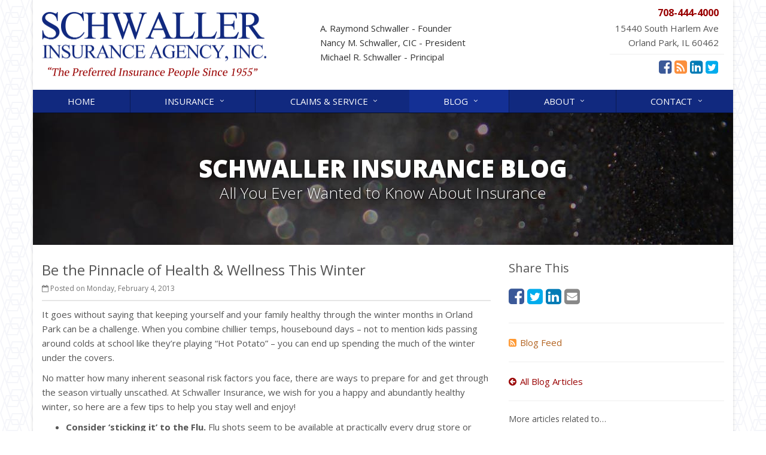

--- FILE ---
content_type: text/html
request_url: https://www.schwallerinsurance.com/blog/2013/02/be-the-pinnacle-of-health-wellness-this-winter
body_size: 5460
content:
<!DOCTYPE html><html lang="en" class="no-js"><head><meta charset="utf-8"><meta name="viewport" content="width=device-width, initial-scale=1.0"><link rel="preconnect" href="https://fonts.gstatic.com"><link href="https://fonts.googleapis.com/css2?family=Open+Sans:wght@300;400;600;700;800&amp;display=swap" rel="stylesheet"><link rel="preload" href="/fonts/fontawesome-webfont.woff2?v=4.5.0" as="font" type="font/woff2" crossorigin><link href="/stylesheets/site.v1767830948.css" media="all" rel="stylesheet" type="text/css"/><meta name="keywords" content="Personal Insurance"/><meta name="description" content="It goes without saying that keeping yourself and your family healthy through the winter months in Orland Park can be a challenge. When you combine..."/><meta property="og:title" content="Be the Pinnacle of Health &amp; Wellness This Winter | Schwaller Insurance"/><meta property="og:type" content="article"/><meta property="og:url" content="https://www.schwallerinsurance.com/blog/2013/02/be-the-pinnacle-of-health-wellness-this-winter"/><meta property="og:image" content="https://www.schwallerinsurance.com/apple-touch-icon.png"/><meta property="og:image:width" content="129"/><meta property="og:image:height" content="129"/><meta property="og:description" content="It goes without saying that keeping yourself and your family healthy through the winter months in Orland Park can be a challenge. When you combine..."/><meta property="og:site_name" content="www.schwallerinsurance.com"/><title>Be the Pinnacle of Health &amp; Wellness This Winter | Schwaller Insurance in Orland Park, Illinois</title><link rel="alternate" type="application/rss+xml" title="Schwaller Insurance News RSS Feed" href="/blog/feed.xml"/><link rel="canonical" href="https://www.schwallerinsurance.com/blog/2013/02/be-the-pinnacle-of-health-wellness-this-winter"/><script id="gase" data-pt="Be the Pinnacle of Health &amp; Wellness This Winter">/*<![CDATA[*/!function(i,s,o,g,r,a,m){i.GoogleAnalyticsObject=r,i[r]=i[r]||function(){(i[r].q=i[r].q||[]).push(arguments)},i[r].l=1*new Date,a=s.createElement(o),m=s.getElementsByTagName(o)[0],a.async=1,a.src=g,m.parentNode.insertBefore(a,m)}(window,document,"script","//www.google-analytics.com/analytics.js","ga"),ga("create","UA-36466127-23","auto");var gase=document.getElementById("gase");gase&&ga("set","title",gase.getAttribute("data-pt")),ga("send","pageview");/*]]>*/</script></head><body class="news-pg blog-lt boxed-layout container"><div class="a11y-help"><a href="#content" class="a11y-skip">Skip to content</a> <a class="a11y-banner" href="/accessibility#content" title="If you are having trouble using our website, please contact us and we will be happy to help you. More info here." >Accessibility info</a></div><div class="wrapper"><div class="header"><div class="container"><div class="logo"><a href="/"> <img src="/images/schwaller-insurance-logo.v1597775646.png" alt="Schwaller Insurance homepage" width="375" height="110"/> </a> <span class="header-btn"> A. Raymond Schwaller - Founder<br> Nancy M. Schwaller, CIC - President<br> Michael R. Schwaller - Principal </span></div><div class="topbar"><div class="header-contact-info"><div class="office"><a href="tel:17084444000" class="office-phone-link"><strong class="phone">708-444-4000</strong></a> <a href="/contact" class="office-link"><div class="address">15440 South Harlem Ave<br/>Orland Park, IL 60462</div></a></div></div><ul class="header-social social-icons"><li><a href="https://www.facebook.com/SchwallerInsurance" class="facebook tooltips" data-toggle="tooltip" data-placement="top" data-original-title="Facebook" aria-label="Facebook" ><i class="fa fa-facebook-square"></i></a></li><li><a href="/blog" class="news tooltips" data-toggle="tooltip" data-placement="top" data-original-title="News" aria-label="News" ><i class="fa fa-rss-square"></i></a></li><li><a href="https://www.linkedin.com/in/mike-schwaller-8133b46/" class="linkedin tooltips" data-toggle="tooltip" data-placement="top" data-original-title="LinkedIn" aria-label="LinkedIn" ><i class="fa fa-linkedin-square"></i></a></li><li><a href="https://twitter.com/indemnitor" class="twitter tooltips" data-toggle="tooltip" data-placement="top" data-original-title="Twitter" aria-label="Twitter" ><i class="fa fa-twitter-square"></i></a></li></ul><div class="clearfix"></div></div><button type="button" class="navbar-toggle" data-toggle="collapse" data-target=".navbar-responsive-collapse" aria-label="Toggle navigation"> <span class="sr-only">Toggle navigation</span> <span class="fa fa-bars"></span> </button></div><div class="collapse navbar-collapse navbar-responsive-collapse"><div class="container"><ul class="nav navbar-nav"><li class="nav-item-home"><a href="/">Home</a></li><li class="nav-item-insurance dropdown"><a href="/insurance-products" class="dropdown-toggle">Insurance</a></li><li class="nav-item-claims-service dropdown"><a href="/service-center" class="dropdown-toggle">Claims &amp; Service</a></li><li class="nav-item-blog dropdown"><a href="/blog" class="dropdown-toggle">Blog</a></li><li class="nav-item-about dropdown"><a href="/about" class="dropdown-toggle">About</a></li><li class="nav-item-contact dropdown"><a href="/contact" class="dropdown-toggle">Contact</a></li></ul></div></div></div><a name="content"></a><div class="page-heading photo-black-glitter"><div class="container"><h2>Schwaller Insurance Blog</h2><h3>All You Ever Wanted to Know About Insurance</h3></div></div><div class="container content-xs"><div class="row"><div class="col-sm-8 col-md-8"><div class="blog-post"><h2 class="blog-post-title">Be the Pinnacle of Health &amp; Wellness This Winter</h2><ul class="list-inline blog-post-info"><li class="blog-post-date"><i class="fa fa-calendar-o"></i> Posted on Monday, February 4, 2013</li></ul><div class="hidden-sm hidden-md hidden-lg"><div class="feature social-share-feature social-feature sidebar-social"><h3>Share This</h3><ul class="social-icons"><li><a href="https://www.facebook.com/sharer.php?u=https%3A%2F%2Fwww.schwallerinsurance.com%2Fblog%2F2013%2F02%2Fbe-the-pinnacle-of-health-wellness-this-winter" class="facebook tooltips" target="_blank" data-toggle="tooltip" data-placement="top" data-original-title="Facebook" aria-label="Facebook" ><i class="fa fa-facebook-square"></i></a></li><li><a href="https://twitter.com/share?url=https%3A%2F%2Fwww.schwallerinsurance.com%2Fblog%2F2013%2F02%2Fbe-the-pinnacle-of-health-wellness-this-winter&amp;text=Be+the+Pinnacle+of+Health+%26+Wellness+This+Winter&amp;via=indemnitor" class="twitter tooltips" target="_blank" data-toggle="tooltip" data-placement="top" data-original-title="Twitter" aria-label="Twitter" ><i class="fa fa-twitter-square"></i></a></li><li><a href="https://www.linkedin.com/shareArticle?url=https%3A%2F%2Fwww.schwallerinsurance.com%2Fblog%2F2013%2F02%2Fbe-the-pinnacle-of-health-wellness-this-winter&amp;title=Be+the+Pinnacle+of+Health+%26+Wellness+This+Winter" class="linkedin tooltips" target="_blank" data-toggle="tooltip" data-placement="top" data-original-title="LinkedIn" aria-label="LinkedIn" ><i class="fa fa-linkedin-square"></i></a></li><li><a href="mailto:?subject=Be+the+Pinnacle+of+Health+%26+Wellness+This+Winter&amp;body=Thought+you+might+be+interested...%0A%0ABe+the+Pinnacle+of+Health+%26+Wellness+This+Winter%0Ahttps%3A%2F%2Fwww.schwallerinsurance.com%2Fblog%2F2013%2F02%2Fbe-the-pinnacle-of-health-wellness-this-winter" class="email tooltips" target="_blank" data-toggle="tooltip" data-placement="top" data-original-title="Email" aria-label="Email" ><i class="fa fa-envelope-square"></i></a></li></ul></div></div><div class="blog-post-content"><p>It goes without saying that keeping yourself and your family healthy through the winter months in Orland Park can be a challenge. When you combine chillier temps, housebound days &ndash; not to mention kids passing around colds at school like they&rsquo;re playing &ldquo;Hot Potato&rdquo; &ndash; you can end up spending the much of the winter under the covers.</p><p>No matter how many inherent seasonal risk factors you face, there are ways to prepare for and get through the season virtually unscathed. At Schwaller Insurance, we wish for you a happy and abundantly healthy winter, so here are a few tips to help you stay well and enjoy!</p><ul class="content_list"><li><strong>Consider &lsquo;sticking it&rsquo; to the Flu.</strong> Flu shots seem to be available at practically every drug store or pharmacy in Orland Park. Discuss with your doctor the pros and cons of flu shots for yourself and your family.</li><li><strong>Get some zzz&rsquo;s.</strong> Prioritize getting enough sleep &ndash; or taking a quick nap &ndash; despite your busy schedule. Sleep is essential to health and healing.</li><li><strong>Fill the fridge.</strong> It&rsquo;s easy to allow your pantry to start looking like a sweet shop with Valentine's Day nearing. Take care to stock your refrigerator and cabinets with healthy snacks and ingredients for balanced meals. Think fruit, nuts, lower-calorie snacks, veggies and lean proteins.</li><li><strong>Keep moving.</strong> Despite the many temptations to just relax and stay out of the cold, don&rsquo;t give in to being a couch potato. Get to the gym or yoga studio, go for a walk, jump on the treadmill or dance. The important thing is to just move!</li></ul><h3>Contact Us!</h3><p>For further questions and assistance, please <a href="/contact">contact us</a>. You can also learn more about our Health insurance or get a free <a href="/health-insurance/quote">Health insurance quote</a> online today!</p><div class="clearfix"></div></div></div><hr><div class="feature social-share-feature social-feature sidebar-social"><h3>Share This</h3><ul class="social-icons"><li><a href="https://www.facebook.com/sharer.php?u=https%3A%2F%2Fwww.schwallerinsurance.com%2Fblog%2F2013%2F02%2Fbe-the-pinnacle-of-health-wellness-this-winter" class="facebook tooltips" target="_blank" data-toggle="tooltip" data-placement="top" data-original-title="Facebook" aria-label="Facebook" ><i class="fa fa-facebook-square"></i></a></li><li><a href="https://twitter.com/share?url=https%3A%2F%2Fwww.schwallerinsurance.com%2Fblog%2F2013%2F02%2Fbe-the-pinnacle-of-health-wellness-this-winter&amp;text=Be+the+Pinnacle+of+Health+%26+Wellness+This+Winter&amp;via=indemnitor" class="twitter tooltips" target="_blank" data-toggle="tooltip" data-placement="top" data-original-title="Twitter" aria-label="Twitter" ><i class="fa fa-twitter-square"></i></a></li><li><a href="https://www.linkedin.com/shareArticle?url=https%3A%2F%2Fwww.schwallerinsurance.com%2Fblog%2F2013%2F02%2Fbe-the-pinnacle-of-health-wellness-this-winter&amp;title=Be+the+Pinnacle+of+Health+%26+Wellness+This+Winter" class="linkedin tooltips" target="_blank" data-toggle="tooltip" data-placement="top" data-original-title="LinkedIn" aria-label="LinkedIn" ><i class="fa fa-linkedin-square"></i></a></li><li><a href="mailto:?subject=Be+the+Pinnacle+of+Health+%26+Wellness+This+Winter&amp;body=Thought+you+might+be+interested...%0A%0ABe+the+Pinnacle+of+Health+%26+Wellness+This+Winter%0Ahttps%3A%2F%2Fwww.schwallerinsurance.com%2Fblog%2F2013%2F02%2Fbe-the-pinnacle-of-health-wellness-this-winter" class="email tooltips" target="_blank" data-toggle="tooltip" data-placement="top" data-original-title="Email" aria-label="Email" ><i class="fa fa-envelope-square"></i></a></li></ul></div><div class="blog-post-comments-container"><div class="headline"><h3>Discussion</h3></div><p class="text-muted">There are no comments yet.</p></div><div class="row"><div class="col-sm-8 col-md-10 col-lg-8"><div class="blog-post-comment-form-outer-container"><hr><h4 id="comment">Leave a Comment</h4><p class="text-muted"><small>Required fields are marked with <span class="required-field-marker" title="Required">&#10038;</span></small></p><div class="blog-post-comment-form-container"><form action="/blog/2013/02/be-the-pinnacle-of-health-wellness-this-winter/comment#comment" method="post" data-ajax="false"> <fieldset class="form-section form-section-comment" data-group="comment"><div class="headline form-section-headline"><h3>Comment</h3></div><div class="form-groups"><div class="form-group form-group-name required" ><label id="comment_name_label" for="comment_name" class="name">Name <span class="required-field-marker" title="Required">&#10038;</span> </label> <input name="comment[name]" id="comment_name" type="text" value="" aria-required="true" class="form-control"/></div><div class="form-group form-group-email required" ><label id="comment_email_label" for="comment_email" class="email">Email <span class="required-field-marker" title="Required">&#10038;</span> </label> <input name="comment[email]" id="comment_email" type="text" value="" aria-required="true" class="form-control"/></div><div class="form-group form-group-url" ><label id="comment_url_label" for="comment_url" class="url">URL </label> <input name="comment[url]" id="comment_url" type="text" value="" class="form-control"/></div><div class="form-group form-group-subject hidden" ><label id="comment_subject_label" for="comment_subject" class="subject">Subject <span class="form-field-label-note">(Do not fill out this field, or your comment will be ignored. This field is here to help us protect against automated comments.)</span> </label> <input name="comment[subject]" id="comment_subject" type="text" value="" class="form-control"/></div><div class="form-group form-group-text required" ><label id="comment_text_label" for="comment_text" class="comment">Comment <span class="required-field-marker" title="Required">&#10038;</span> </label> <textarea name="comment[text]" id="comment_text" type="textarea" rows="5" aria-required="true" class="form-control"></textarea></div></div></fieldset> <fieldset class="form-group form-actions"><p> Your name, comment, and URL will appear on this page after it has been reviewed and approved. Your email address will not be published.</p><button type="submit" class="btn btn-theme">Submit Comment</button> </fieldset> <input type="hidden" name="_blog" value="news"/> <input type="hidden" name="_post" value="be-the-pinnacle-of-health-wellness-this-winter"/> </form></div></div></div></div></div><div class="col-sm-4 col-md-4"><div class="sidebar"><div class="hidden-xs hidden-ms"><div class="feature social-share-feature social-feature sidebar-social"><h3>Share This</h3><ul class="social-icons"><li><a href="https://www.facebook.com/sharer.php?u=https%3A%2F%2Fwww.schwallerinsurance.com%2Fblog%2F2013%2F02%2Fbe-the-pinnacle-of-health-wellness-this-winter" class="facebook tooltips" target="_blank" data-toggle="tooltip" data-placement="top" data-original-title="Facebook" aria-label="Facebook" ><i class="fa fa-facebook-square"></i></a></li><li><a href="https://twitter.com/share?url=https%3A%2F%2Fwww.schwallerinsurance.com%2Fblog%2F2013%2F02%2Fbe-the-pinnacle-of-health-wellness-this-winter&amp;text=Be+the+Pinnacle+of+Health+%26+Wellness+This+Winter&amp;via=indemnitor" class="twitter tooltips" target="_blank" data-toggle="tooltip" data-placement="top" data-original-title="Twitter" aria-label="Twitter" ><i class="fa fa-twitter-square"></i></a></li><li><a href="https://www.linkedin.com/shareArticle?url=https%3A%2F%2Fwww.schwallerinsurance.com%2Fblog%2F2013%2F02%2Fbe-the-pinnacle-of-health-wellness-this-winter&amp;title=Be+the+Pinnacle+of+Health+%26+Wellness+This+Winter" class="linkedin tooltips" target="_blank" data-toggle="tooltip" data-placement="top" data-original-title="LinkedIn" aria-label="LinkedIn" ><i class="fa fa-linkedin-square"></i></a></li><li><a href="mailto:?subject=Be+the+Pinnacle+of+Health+%26+Wellness+This+Winter&amp;body=Thought+you+might+be+interested...%0A%0ABe+the+Pinnacle+of+Health+%26+Wellness+This+Winter%0Ahttps%3A%2F%2Fwww.schwallerinsurance.com%2Fblog%2F2013%2F02%2Fbe-the-pinnacle-of-health-wellness-this-winter" class="email tooltips" target="_blank" data-toggle="tooltip" data-placement="top" data-original-title="Email" aria-label="Email" ><i class="fa fa-envelope-square"></i></a></li></ul></div><hr class="sidebar-divider"></div><div><a class="feed-link" href="/blog/feed.xml"><i class="fa fa-rss-square"></i>Blog Feed</a></div><hr class="sidebar-divider"><div><a class="all-articles-link" href="/blog"><i class="fa fa-arrow-circle-left"></i>All Blog Articles</a></div><hr class="sidebar-divider"><div><h5>More articles related to&hellip;</h5><ul class="blog-tags-list"><li><a href="/blog/tag/personal-insurance">Personal Insurance</a></li></ul></div><hr class="sidebar-divider"><div class="feature quote-choice-feature"><div class="quote-link"><div class="headline"><h3 class="has-icon"><i class="fa fa-star"></i> Get a Quote</h3></div><p>Give us some info and we'll get quotes from multiple companies.</p><div class="btn-group"><a class="btn btn-lg btn-theme" href="/insurance-products">Get a Quote</a> <button type="button" class="btn btn-lg btn-theme dropdown-toggle" data-toggle="dropdown" aria-haspopup="true" aria-expanded="false"> <span class="caret"></span> <span class="sr-only">Toggle Dropdown</span> </button><ul class="dropdown-menu"><li><a href="/auto-insurance/quote">Auto</a></li><li><a href="/homeowner-insurance/quote">Homeowner</a></li><li><a href="/life-insurance/quote">Life</a></li><li><a href="/motorcycle-insurance/quote">Motorcycle</a></li><li><a href="/business-insurance/quote">Business</a></li><li role="separator" class="divider"></li><li><a href="/insurance-products">More&hellip;</a></li></ul></div></div></div></div></div></div></div><div class="footer-v1" role="contentinfo"><div class="footer"><div class="container"><div class="row"><div class="col-ms-6 col-sm-6 col-md-3 md-margin-bottom-40"><div class="headline"><h2>About Us</h2></div><div class="footer-intro-content"><p> Schwaller Insurance is an independent insurance agency located in Orland Park, Illinois.</p><p> Give us a call, stop by, or <a href="/insurance-products">request a quote online</a> to find out how much we can save you on your insurance.</p></div><hr><ul class="inline-links"><li><a href="/">Home</a></li><li><a href="/about">About</a></li><li><a href="/contact">Contact</a></li><li><a href="/sitemap">Sitemap</a></li></ul></div><div class="col-ms-6 col-sm-6 col-md-3 md-margin-bottom-40"><div class="posts"><div class="headline"><h2>Recent Articles</h2></div><ul class="list-unstyled latest-list"><li><a href="/blog/2026/01/how-to-childproof-your-home-safety-tips-for-new-parents"> How to Childproof Your Home: Safety Tips for New Parents <small>January 7, 2026</small> </a></li><li><a href="/blog/2025/12/what-to-keep-in-your-car-for-emergencies"> What to Keep in Your Car for Emergencies <small>December 8, 2025</small> </a></li><li><a href="/blog/2025/11/5-things-to-do-after-buying-a-new-car"> 5 Things to Do After Buying a New Car <small>November 6, 2025</small> </a></li></ul></div></div><div class="clearfix visible-ms-block visible-sm-block"></div><div class="col-ms-6 col-sm-6 col-md-3 md-margin-bottom-40"><div class="headline"><h2>Quick Links</h2></div><ul class="list-unstyled link-list"><li><a href="/about" class="xs-p-tb-10">About Us<i class="fa fa-angle-right"></i></a></li><li><a href="/contact" class="xs-p-tb-10">Contact Us<i class="fa fa-angle-right"></i></a></li><li><a href="/service-center" class="xs-p-tb-10">Service Center<i class="fa fa-angle-right"></i></a></li><li><a href="/insurance-products" class="xs-p-tb-10">Insurance Products<i class="fa fa-angle-right"></i></a></li><li><a href="/insurance-products" class="xs-p-tb-10">Get an Insurance Quote<i class="fa fa-angle-right"></i></a></li><li><a href="/insurance-companies" class="xs-p-tb-10">Companies We Represent<i class="fa fa-angle-right"></i></a></li></ul></div><div class="col-ms-6 col-sm-6 col-md-3 map-img md-margin-bottom-40"><div class="headline"><h2>Contact Us</h2></div><ul class="contact-info fa-ul"><li><i class="fa fa-li fa-map-marker"></i> <a href="/contact">15440 South Harlem Ave<br/>Orland Park, IL 60462</a></li><li><i class="fa fa-li fa-phone"></i> <a href="tel:17084444000">708-444-4000</a></li><li><i class="fa fa-li fa-fax"></i> <a href="tel:17084443141">708-444-3141</a></li><li><i class="fa fa-li fa-clock-o"></i> Mon-Fri 8:30am-6pm<br></li></ul></div></div></div></div><div class="copyright"><div class="container"><div class="row"><div class="col-md-8"><p> &copy; 2026 Schwaller Insurance | <a href="/search">Search</a> | <a href="/privacy-policy">Privacy</a> | <a href="/disclaimer">Disclaimer</a> | <a href="/accessibility">Accessibility</a> | <a href="https://www.lightrailsites.com/?ref=schwallerinsurance.com" rel="nofollow" target="_blank" >Website by <small><b>BT</b></small></a></p></div><div class="col-md-4"><ul class="footer-socials list-inline"><li><a href="https://www.facebook.com/SchwallerInsurance" class="facebook tooltips" data-toggle="tooltip" data-placement="top" data-original-title="Facebook" aria-label="Facebook" ><i class="fa fa-facebook-square"></i></a></li><li><a href="/blog" class="news tooltips" data-toggle="tooltip" data-placement="top" data-original-title="News" aria-label="News" ><i class="fa fa-rss-square"></i></a></li><li><a href="https://www.linkedin.com/in/mike-schwaller-8133b46/" class="linkedin tooltips" data-toggle="tooltip" data-placement="top" data-original-title="LinkedIn" aria-label="LinkedIn" ><i class="fa fa-linkedin-square"></i></a></li><li><a href="https://twitter.com/indemnitor" class="twitter tooltips" data-toggle="tooltip" data-placement="top" data-original-title="Twitter" aria-label="Twitter" ><i class="fa fa-twitter-square"></i></a></li></ul></div></div></div></div></div></div><script src="/javascripts/site.v1767830948.js" type="text/javascript"></script></body></html>